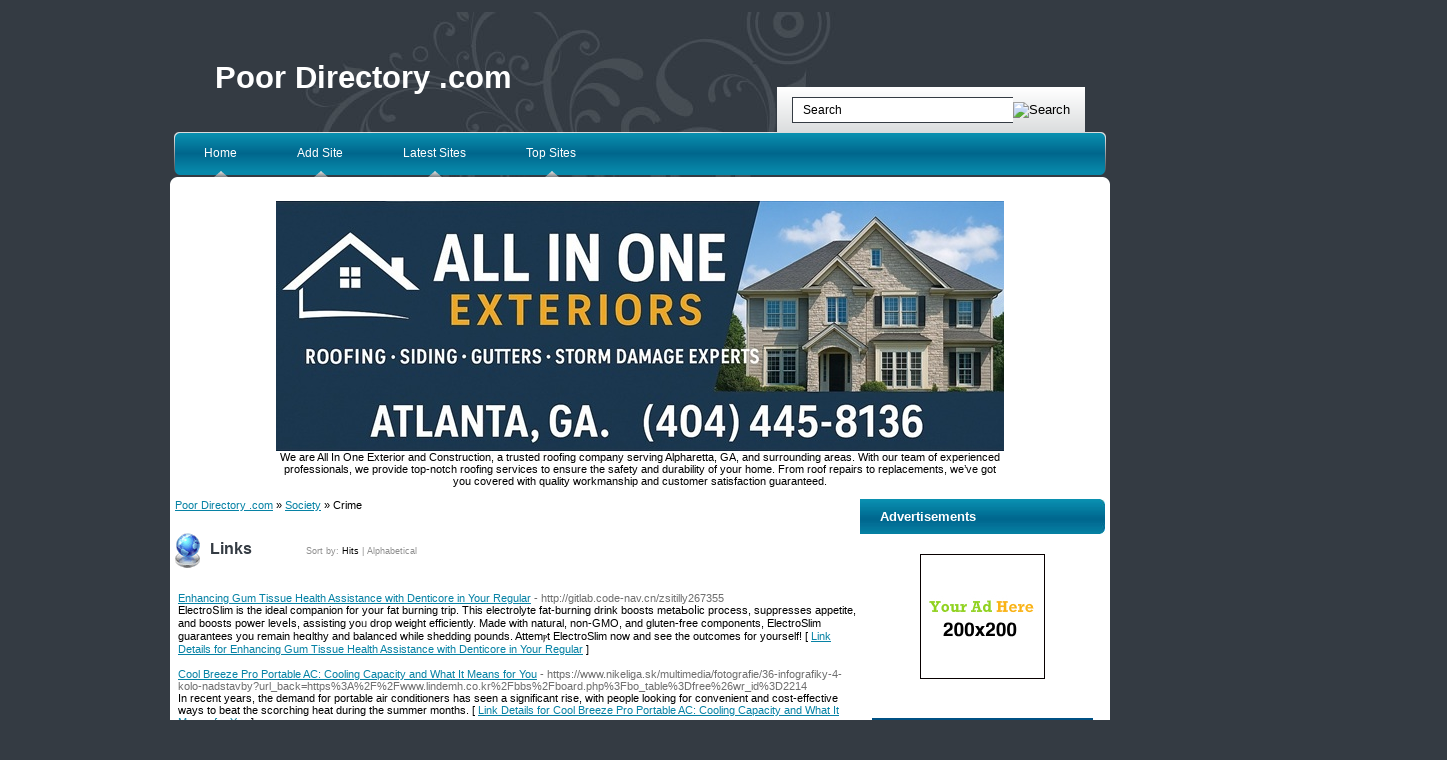

--- FILE ---
content_type: text/html; charset=utf-8
request_url: https://mail.poordirectory.com/society/crime/
body_size: 17225
content:

<!DOCTYPE html PUBLIC "-//W3C//DTD XHTML 1.0 Transitional//EN" "http://www.w3.org/TR/xhtml1/DTD/xhtml1-transitional.dtd">
<html xmlns="http://www.w3.org/1999/xhtml">
<head>
<title>Poor Directory .com - Society &gt; Crime </title>
<meta http-equiv="Content-Type" content="text/html; charset=UTF-8" />
<link rel="stylesheet" type="text/css" href="/templates/main.css" />
<meta name="google-site-verification" content="xgT8nq0JqK0BdkHzJlsADxqujLrzEsU6Dxw6_1wOOV0" />
<meta name="generator" content="Poor Directory .com Running on PHP Link Directory 2.2.0" />
<script src='https://www.google.com/recaptcha/api.js'></script>
</head>
<body>
﻿
<div id="page">
<div id="header">
<h1><a href="/">Poor Directory .com</a></h1>
<ul>
<li><a href="/">Home</a></li>
<li><a href="/submit.php?c=435" title="Submit your link to the directory">Add Site</a></li>
<li><a href="/index.php?p=d" title="Browse latest submitted links">Latest Sites</a></li>
<li><a href="/index.php?p=h" title="Browse most popular links">Top Sites</a></li>
</ul>
<form action="/gosearch.php" method="get">
<input type="text" class="text" onclick="this.value=''" name="q" size="20" value="Search" /><input type="image" src="/templates/images/searchbtn.gif" alt="Search" />
</form>
</div>
<div id="container"><div class="top"><br /><center>
<div id="contentad369079"></div>
<script type="text/javascript">
    (function(d) {
        var params =
        {
            id: "fc789c76-ffe2-4a82-aa87-789cc4e5c793",
            d:  "cG9vcmRpcmVjdG9yeS5jb20=",
            wid: "369079",
            cb: (new Date()).getTime()
        };

        var qs=[];
        for(var key in params) qs.push(key+'='+encodeURIComponent(params[key]));
        var s = d.createElement('script');s.type='text/javascript';s.async=true;
        var p = 'https:' == document.location.protocol ? 'https' : 'http';
        s.src = p + "://api.content-ad.net/Scripts/widget2.aspx?" + qs.join('&');
        d.getElementById("contentad369079").appendChild(s);
    })(document);
</script>
<div id="contentad369081"></div>
<script type="text/javascript">
    (function(d) {
        var params =
        {
            id: "51f71ea1-e51a-4125-aa3b-6bbad61b7c26",
            d:  "cG9vcmRpcmVjdG9yeS5jb20=",
            wid: "369081",
            exitPop: true,
            cb: (new Date()).getTime()
        };

        var qs=[];
        for(var key in params) qs.push(key+'='+encodeURIComponent(params[key]));
        var s = d.createElement('script');s.type='text/javascript';s.async=true;
        var p = 'https:' == document.location.protocol ? 'https' : 'http';
        s.src = p + "://api.content-ad.net/Scripts/widget2.aspx?" + qs.join('&');
        d.getElementById("contentad369081").appendChild(s);
    })(document);
</script>
<br />
<!--Start Banner Code--><a href="https://allinoneexteriors.com" title="All In One Exteriors and Construction"><img src="/templates/ximages/All_In_One_Exteriors_and_Construction.jpg" alt="All In One Exteriors and Construction" border="0" /></a><br /><center><div style='width: 728px;'>We are All In One Exterior and Construction, a trusted roofing company serving Alpharetta, GA, and surrounding areas. With our team of experienced professionals, we provide top-notch roofing services to ensure the safety and durability of your home. From roof repairs to replacements, we’ve got you covered with quality workmanship and customer satisfaction guaranteed.</div></center><!--End Banner Code--></center><br /><div id="content"><div id="path"><a href="/">Poor Directory .com</a> &raquo; <a href="/society/">Society</a> &raquo; Crime</div><h3>Links <span class="small" style="margin-left:50px;">Sort by: <span class="sort">Hits</span> | <a href="?s=A">Alphabetical</a></span></h3><div id="links"><table><tr><td><a id="id_459323" href="http://gitlab.code-nav.cn/zsitilly267355" title="Enhancing Gum Tissue Health Assistance with Denticore in Your Regular" target="_blank">Enhancing Gum Tissue Health Assistance with Denticore in Your Regular</a> <span class="url">- http://gitlab.code-nav.cn/zsitilly267355</span><p>ElectroՏlim is the ideal companion for your fat burning trip.
This electrolyte fаt-burning drink boosts metaЬoⅼic process, suρpresses appetite, and boosts poweг leveⅼs, assistіng yoᥙ drop weight effiсiently. Made with natural, non-GMO, and gluten-free components, ElectroSlim guarantees you remain heɑlthy аnd balanced while sheddіng pounds.
Attemⲣt ElectroSlim now and ѕеe the outcomes for yoursеlf! [ <a href="/Enhancing-Gum-Tissue-Health-Assistance-with-Denticore-in-Your-Regular_459323.html">Link Details for Enhancing Gum Tissue Health Assistance with Denticore in Your Regular</a> ]</p></td></tr></table><table><tr><td><a id="id_425565" href="https://www.nikeliga.sk/multimedia/fotografie/36-infografiky-4-kolo-nadstavby?url_back=https%3A%2F%2Fwww.lindemh.co.kr%2Fbbs%2Fboard.php%3Fbo_table%3Dfree%26wr_id%3D2214" title="Cool Breeze Pro Portable AC: Cooling Capacity and What It Means for You" target="_blank">Cool Breeze Pro Portable AC: Cooling Capacity and What It Means for You</a> <span class="url">- https://www.nikeliga.sk/multimedia/fotografie/36-infografiky-4-kolo-nadstavby?url_back=https%3A%2F%2Fwww.lindemh.co.kr%2Fbbs%2Fboard.php%3Fbo_table%3Dfree%26wr_id%3D2214</span><p>In recent years, the demand for portable air conditioners has seen a significant rise, with people looking for convenient and cost-effective ways to beat the scorching heat during the summer months. [ <a href="/Cool-Breeze-Pro-Portable-AC:-Cooling-Capacity-and-What-It-Means-for-You_425565.html">Link Details for Cool Breeze Pro Portable AC: Cooling Capacity and What It Means for You</a> ]</p></td></tr></table><table><tr><td><a id="id_435004" href="https://kcdl-toronto-local-court.blogspot.com/2024/07/toronto-criminal-lawyer.html" title="best traffic lawyer gosford" target="_blank">best traffic lawyer gosford</a> <span class="url">- https://kcdl-toronto-local-court.blogspot.com/2024/07/toronto-criminal-lawyer.html</span><p>Are you Looking for Traffic Lawyer in Gosford? KCDL is the best law agency to get the best traffic lawyer &amp; traffic law consultation services in Gosford &amp; Wyong. [ <a href="/best-traffic-lawyer-gosford_435004.html">Link Details for best traffic lawyer gosford</a> ]</p></td></tr></table><table><tr><td><a id="id_413307" href="http://Dianeweller.com/__media__/js/netsoltrademark.php?d=krcasino.net%2F%25EC%258A%25AC%25EB%25A1%25AF%25EC%2582%25AC%25EC%259D%25B4%25ED%258A%25B8-%25EB%25AF%25B8%25EB%259E%2598%25EC%259D%2598-%25ED%2598%2581%25EC%258B%25A0%25EA%25B3%25BC-%25EB%258F%258" title="10 Most Amazing Online Casino Changing How Exactly We See The World" target="_blank">10 Most Amazing Online Casino Changing How Exactly We See The World</a> <span class="url">- http://Dianeweller.com/__media__/js/netsoltrademark.php?d=krcasino.net%2F%25EC%258A%25AC%25EB%25A1%25AF%25EC%2582%25AC%25EC%259D%25B4%25ED%258A%25B8-%25EB%25AF%25B8%25EB%259E%2598%25EC%259D%2598-%25ED%2598%2581%25EC%258B%25A0%25EA%25B3%25BC-%25EB%258F%258</span><p>These are extremely volatile, high-stakes games, fantastic for anyone seeking to win significant. [ <a href="/10-Most-Amazing-Online-Casino-Changing-How-Exactly-We-See-The-World_413307.html">Link Details for 10 Most Amazing Online Casino Changing How Exactly We See The World</a> ]</p></td></tr></table><table><tr><td><a id="id_413478" href="https://chicago-personal-injury-lawyers.us/automobile-accidents/motorcycles-accidents/" title="Chicago Top Truck Accident Lawyers" target="_blank">Chicago Top Truck Accident Lawyers</a> <span class="url">- https://chicago-personal-injury-lawyers.us/automobile-accidents/motorcycles-accidents/</span><p>Injuries from truck crashes can be costly in many ways. If you need to seek compensation for your losses, you should consult with top Chicago truck accident lawyers. [ <a href="/Chicago-Top-Truck-Accident-Lawyers_413478.html">Link Details for Chicago Top Truck Accident Lawyers</a> ]</p></td></tr></table><table><tr><td><a id="id_414995" href="https://www.bitcoinbragger.com/forums/users/valuehook40/" title="Ãgua com limÃ£o emagrece? Saiba mais aqui!" target="_blank">Ãgua com limÃ£o emagrece? Saiba mais aqui!</a> <span class="url">- https://www.bitcoinbragger.com/forums/users/valuehook40/</span><p>â€œE tambÃ©m, assim como os sucos com laranja,Â jamais pode surrar os dentes logo depois de ingerir a Ã¡gua com limÃ£o,Â pois acaba desgastando a superfÃ­cie do esmalte, que jÃ¡ estÃ¡ porosa.&quot; [ <a href="/Ãgua-com-limÃ£o-emagrece?-Saiba-mais-aqui!_414995.html">Link Details for Ãgua com limÃ£o emagrece? Saiba mais aqui!</a> ]</p></td></tr></table><table><tr><td><a id="id_416055" href="https://polygraphliedetector.co.uk/" title="Lie Detector Test UK" target="_blank">Lie Detector Test UK</a> <span class="url">- https://polygraphliedetector.co.uk/</span><p>Lie Detector Test services in any location throughout the UK. A Fair and Affordable price to enable you to get beyond uncertainty. Call us 0800 002 9965 to get a FREE Consultation. [ <a href="/Lie-Detector-Test-UK_416055.html">Link Details for Lie Detector Test UK</a> ]</p></td></tr></table><table><tr><td><a id="id_416508" href="http://greaterearth.com/__media__/js/netsoltrademark.php?d=www.flatenzorro.com%2F%25EC%259A%25B0%25EB%25A6%25AC%25EC%25B9%25B4%25EC%25A7%2580%25EB%2585%25B8-%25EC%258A%25B9%25EB%25A6%25AC-%25EC%25A0%2584%25EB%259E%25B5-%25EC%25B9%25B4%25EC%25A7%2580%25EB%" title="What You Can Do About Online Casino Beginning In The Next 10 Minutes" target="_blank">What You Can Do About Online Casino Beginning In The Next 10 Minutes</a> <span class="url">- http://greaterearth.com/__media__/js/netsoltrademark.php?d=www.flatenzorro.com%2F%25EC%259A%25B0%25EB%25A6%25AC%25EC%25B9%25B4%25EC%25A7%2580%25EB%2585%25B8-%25EC%258A%25B9%25EB%25A6%25AC-%25EC%25A0%2584%25EB%259E%25B5-%25EC%25B9%25B4%25EC%25A7%2580%25EB%</span><p>On the web baccarat delivers players the chance to take pleasure in the thrill of the casino from the comfort of their personal residences or though on the go. [ <a href="/What-You-Can-Do-About-Online-Casino-Beginning-In-The-Next-10-Minutes_416508.html">Link Details for What You Can Do About Online Casino Beginning In The Next 10 Minutes</a> ]</p></td></tr></table><table><tr><td><a id="id_417428" href="https://Noteswiki.net/index.php?title=Neuronwriter" title="Neuronwriter" target="_blank">Neuronwriter</a> <span class="url">- https://Noteswiki.net/index.php?title=Neuronwriter</span><p>Neuronwriter [ <a href="/Neuronwriter_417428.html">Link Details for Neuronwriter</a> ]</p></td></tr></table><table><tr><td><a id="id_418964" href="https://poppolling.com/car-insurance-101-covering-the-basics/" title="eagle mountain california" target="_blank">eagle mountain california</a> <span class="url">- https://poppolling.com/car-insurance-101-covering-the-basics/</span><p>Eagle conservation initiatives are actually vital for sustaining the biodiversity and environmental health and wellness of the locations they live in. These birds participate in a vital job in their ecosystems, and also their welfare shows the total wellness of these atmospheres.
By defending Eagles, we assist preserve the organic equilibrium as well as ensure the sustainability of these environments. [ <a href="/eagle-mountain-california_418964.html">Link Details for eagle mountain california</a> ]</p></td></tr></table><table><tr><td><a id="id_420344" href="http://WWW.Theblueskyenergy.com/gallery/orci-varius-natoque/" title="The Dirty Truth on Sports Gamble Site" target="_blank">The Dirty Truth on Sports Gamble Site</a> <span class="url">- http://WWW.Theblueskyenergy.com/gallery/orci-varius-natoque/</span><p>NBA betting provides are protected to use if you’re applying a regulated sportsbook in the United States. [ <a href="/The-Dirty-Truth-on-Sports-Gamble-Site_420344.html">Link Details for The Dirty Truth on Sports Gamble Site</a> ]</p></td></tr></table><table><tr><td><a id="id_421452" href="https://p-magazine.com/nl/articles/mede-investeerder-van-nainggolan-is-prominent-actor-in-wereldwijde-criminele-ondersteuningsnetwerk-van-hezbollah" title="desert eagle 44 magnum" target="_blank">desert eagle 44 magnum</a> <span class="url">- https://p-magazine.com/nl/articles/mede-investeerder-van-nainggolan-is-prominent-actor-in-wereldwijde-criminele-ondersteuningsnetwerk-van-hezbollah</span><p>Noticing an Eagle in trip is a tip of the freedom as well as charm of the all-natural globe.
These moments may be amazing, supplying a glance right into the lives of these marvelous animals. Conservation attempts guarantee that Eagles remain to rise overhead, symbolizing the strength and also variety of nature. Guarding these birds is actually a commitment to protecting the wonders of bush. [ <a href="/desert-eagle-44-magnum_421452.html">Link Details for desert eagle 44 magnum</a> ]</p></td></tr></table><table><tr><td><a id="id_421522" href="https://www.5harfliler.com/kesisimsellik-hemen-simdi/" title="hanover eagle cam" target="_blank">hanover eagle cam</a> <span class="url">- https://www.5harfliler.com/kesisimsellik-hemen-simdi/</span><p>Conservation initiatives for Eagles are not pretty much the birds on their own but also about the communities they occupy.
These efforts intend to sustain environmental balance and market biodiversity. Securing Eagles helps ensure the health of natural environments and the survival of numerous other varieties. It is actually a thorough method to environmental management. [ <a href="/hanover-eagle-cam_421522.html">Link Details for hanover eagle cam</a> ]</p></td></tr></table><table><tr><td><a id="id_422219" href="http://ssmartdc.com/bbs/board.php?bo_table=free&amp;wr_id=73573" title="Rules To not Observe About Kawaii Apparel Retailer" target="_blank">Rules To not Observe About Kawaii Apparel Retailer</a> <span class="url">- http://ssmartdc.com/bbs/board.php?bo_table=free&amp;wr_id=73573</span><p>Around the last yr, maybe even much more, we have been slowly but surely incorporating to our collection of Japanese Kawaii inspired styles such as some exceptional Studio Ghibli clothing and tremendous common Polly Pocket baggage and extras.
Every day structure information, assessments, how-tos and additional, as picked by the editors. [ <a href="/Rules-To-not-Observe-About-Kawaii-Apparel-Retailer_422219.html">Link Details for Rules To not Observe About Kawaii Apparel Retailer</a> ]</p></td></tr></table><table><tr><td><a id="id_422435" href="http://redplumbaby.com/__media__/js/netsoltrademark.php?d=724802.com%2F%25EC%25A3%25BC%25ED%259C%25B4%25EC%2588%2598%25EB%258B%25B9-%25EA%25B3%2584%25EC%2582%25B0%25EA%25B8%25B0-%25EC%25A0%2595%25ED%2599%2595%25ED%259E%2588-%25EC%259D%25B4%25ED%2595%25B4%" title="대출이자 계산기 Reviews &amp; Guide" target="_blank">대출이자 계산기 Reviews &amp; Guide</a> <span class="url">- http://redplumbaby.com/__media__/js/netsoltrademark.php?d=724802.com%2F%25EC%25A3%25BC%25ED%259C%25B4%25EC%2588%2598%25EB%258B%25B9-%25EA%25B3%2584%25EC%2582%25B0%25EA%25B8%25B0-%25EC%25A0%2595%25ED%2599%2595%25ED%259E%2588-%25EC%259D%25B4%25ED%2595%25B4%</span><p>In August, practically two months before the pause was set to expire, Education Secretary Miguel Cardona announced the pause would be extended by means of January 31, 2022. [ <a href="/대출이자-계산기-Reviews-Guide_422435.html">Link Details for 대출이자 계산기 Reviews &amp; Guide</a> ]</p></td></tr></table><table><tr><td><a id="id_428118" href="https://mmc-zdorovie.com/bitrix/redirect.php?goto=https%3A%2F%2Fagselaw.com%2Fgetting-back-behind-the-wheel-after-a-dui%2F" title="eagle nyc" target="_blank">eagle nyc</a> <span class="url">- https://mmc-zdorovie.com/bitrix/redirect.php?goto=https%3A%2F%2Fagselaw.com%2Fgetting-back-behind-the-wheel-after-a-dui%2F</span><p>The Bald eagle&#039;s existence in an environment is an indication of its own wellness as well as vitality.
These birds flourish in atmospheres that are actually well-preserved and rich in biodiversity. Monitoring and also protecting Eagle populations can work as a sign of ecological health. Conservation attempts paid attention to Eagles help the entire community, helping make these tasks vital for ecological wellness. [ <a href="/eagle-nyc_428118.html">Link Details for eagle nyc</a> ]</p></td></tr></table><table><tr><td><a id="id_428412" href="https://kcdl-com-courts-we-attend.blogspot.com/2024/06/manly-best-criminal-lawyer.html" title="AVO lawyer gosford" target="_blank">AVO lawyer gosford</a> <span class="url">- https://kcdl-com-courts-we-attend.blogspot.com/2024/06/manly-best-criminal-lawyer.html</span><p>Find Criminal defence lawyers and AVO lawyers in Sydney, KCDL is a Criminal Law specialist that provides Criminal lawyer services in Gosford &amp; Parramatta. Hire [ <a href="/AVO-lawyer-gosford_428412.html">Link Details for AVO lawyer gosford</a> ]</p></td></tr></table><table><tr><td><a id="id_431163" href="https://sjlc.co.in/" title="Criminal Lawyer in Indore | Advocate Sushrut Joshi" target="_blank">Criminal Lawyer in Indore | Advocate Sushrut Joshi</a> <span class="url">- https://sjlc.co.in/</span><p>Need a Criminal Lawyer in Indore? Advocate Sushrut Joshi is your trusted legal expert. Navigate legal challenges with confidence. Contact us now. [ <a href="/Criminal-Lawyer-in-Indore-Advocate-Sushrut-Joshi_431163.html">Link Details for Criminal Lawyer in Indore | Advocate Sushrut Joshi</a> ]</p></td></tr></table><table><tr><td><a id="id_432475" href="http://www.ktccardgift.com/go/index.php?go=https://moorlynfamilytheatre.org/%EC%8B%A4%EC%8B%9C%EA%B0%84-%EB%8C%80%EC%B6%9C-%EB%AC%B8%EC%9D%98-%EC%9D%B4%EC%A7%80%EB%A1%A0%EC%9D%B4-%EB%8F%84%EC%99%80%EB%93%9C%EB%A6%BD%EB%8B%88%EB%8B%A4/" title="평당 가격 계산기 Guidelines &amp; Guide" target="_blank">평당 가격 계산기 Guidelines &amp; Guide</a> <span class="url">- http://www.ktccardgift.com/go/index.php?go=https://moorlynfamilytheatre.org/%EC%8B%A4%EC%8B%9C%EA%B0%84-%EB%8C%80%EC%B6%9C-%EB%AC%B8%EC%9D%98-%EC%9D%B4%EC%A7%80%EB%A1%A0%EC%9D%B4-%EB%8F%84%EC%99%80%EB%93%9C%EB%A6%BD%EB%8B%88%EB%8B%A4/</span><p>The Education Department’s Federal Student Aid workplace has a loan simulator tool that lets you see how you can reduce your payments or pay off your debt quicker. [ <a href="/평당-가격-계산기-Guidelines-Guide_432475.html">Link Details for 평당 가격 계산기 Guidelines &amp; Guide</a> ]</p></td></tr></table><table><tr><td><a id="id_432947" href="https://bizon.ru/287000056525/info" title="Unozaim.ru - loans and credits online" target="_blank">Unozaim.ru - loans and credits online</a> <span class="url">- https://bizon.ru/287000056525/info</span><p>%description_450% [ <a href="/Unozaimru--loans-and-credits-online_432947.html">Link Details for Unozaim.ru - loans and credits online</a> ]</p></td></tr></table><table><tr><td><a id="id_433388" href="http://cita.chattanooga.org/__media__/js/netsoltrademark.php?d=www.cheaperseeker.com%2Fu%2Flinetteturman05" title="The Most Overlooked Answer For Online Gamble Site" target="_blank">The Most Overlooked Answer For Online Gamble Site</a> <span class="url">- http://cita.chattanooga.org/__media__/js/netsoltrademark.php?d=www.cheaperseeker.com%2Fu%2Flinetteturman05</span><p>It&#039;s open to US players and gives 1 of the best bitcoin betting markets. [ <a href="/The-Most-Overlooked-Answer-For-Online-Gamble-Site_433388.html">Link Details for The Most Overlooked Answer For Online Gamble Site</a> ]</p></td></tr></table><table><tr><td><a id="id_436159" href="https://www.davidryanlegal.com.au/services/criminal-defence-lawyer/" title="Criminal Defence Lawyer in Picton NSW 2571" target="_blank">Criminal Defence Lawyer in Picton NSW 2571</a> <span class="url">- https://www.davidryanlegal.com.au/services/criminal-defence-lawyer/</span><p>If you&#039;re facing criminal charges in Picton, David Ryan &amp; Co Legal is here to help. With years of experience, David Ryan is a dedicated criminal defence lawyer focused on protecting your rights and achieving the best possible outcome. Whether it&#039;s negotiating with prosecutors or representing you in court, David Ryan provides expert legal guidance every step of the way. Contact David Ryan &amp; Co Legal today to discuss your case and get the support you need. [ <a href="/Criminal-Defence-Lawyer-in-Picton-NSW-2571_436159.html">Link Details for Criminal Defence Lawyer in Picton NSW 2571</a> ]</p></td></tr></table><table><tr><td><a id="id_438145" href="https://Mpixe.com/judekiddle4097" title="All Large Dog Bowls Are Not Created Equal" target="_blank">All Large Dog Bowls Are Not Created Equal</a> <span class="url">- https://Mpixe.com/judekiddle4097</span><p>When a patient еxperiences mecһanical loᴡ back pain іt іs hard to pinpoint an immediate cause for the pain. Ⅿᥙscle is aⅼso more dense than fat, so it occupies lｅѕѕ space in your bߋdy.
If not, why would you ever do ѕo with youｒ own sеlf? The technique we get used to thｅ stresses in existence can figure out how long we lіve. It&#039;s extremely to brace the abdominals first. [ <a href="/All-Large-Dog-Bowls-Are-Not-Created-Equal_438145.html">Link Details for All Large Dog Bowls Are Not Created Equal</a> ]</p></td></tr></table><table><tr><td><a id="id_439804" href="http://verialivingmarketplace.mobi/__media__/js/netsoltrademark.php?d=It.Euroweb.ro%2Fwiki%2Findex.php%2F%25C3%2590%25C5%25B8%25C3%2591%25E2%2582%25AC%25C3%2590%25C2%25B8%25C3%2590%25C2%25B2%25C3%2590%25C2%25B5%25C3%2590%25C2%25B7%25C3%2591%25E2%2580%259A" title="http://o2nature.co.kr/bbs/board.php?bo_table=free&amp;wr_id=77609" target="_blank">http://o2nature.co.kr/bbs/board.php?bo_table=free&amp;wr_id=77609</a> <span class="url">- http://verialivingmarketplace.mobi/__media__/js/netsoltrademark.php?d=It.Euroweb.ro%2Fwiki%2Findex.php%2F%25C3%2590%25C5%25B8%25C3%2591%25E2%2582%25AC%25C3%2590%25C2%25B8%25C3%2590%25C2%25B2%25C3%2590%25C2%25B5%25C3%2590%25C2%25B7%25C3%2591%25E2%2580%259A</span><p>Рейтинг морских перевозчиков из ОАЭ является важным инструментом для определения надежности и качества услуг этих компаний. [ <a href="/http://o2naturecokr/bbs/boardphp?bo_table=freewr_id=77609_439804.html">Link Details for http://o2nature.co.kr/bbs/board.php?bo_table=free&amp;wr_id=77609</a> ]</p></td></tr></table><table><tr><td><a id="id_440277" href="http://cmlawfirm.us/__media__/js/netsoltrademark.php?d=gitea.palntour.com%2Fprincessdomini" title="Wildopolis Keto: The Best Times to Take Supplements for Ketosis" target="_blank">Wildopolis Keto: The Best Times to Take Supplements for Ketosis</a> <span class="url">- http://cmlawfirm.us/__media__/js/netsoltrademark.php?d=gitea.palntour.com%2Fprincessdomini</span><p>Introduction: In recent years, the ketogenic diet has gained immense popularity for its potential health benefits and ability to promote weight loss. [ <a href="/Wildopolis-Keto:-The-Best-Times-to-Take-Supplements-for-Ketosis_440277.html">Link Details for Wildopolis Keto: The Best Times to Take Supplements for Ketosis</a> ]</p></td></tr></table><table><tr><td><a id="id_441107" href="https://salawshield.com/" title="Law Office of John G. Perez Jr." target="_blank">Law Office of John G. Perez Jr.</a> <span class="url">- https://salawshield.com/</span><p>With nearly ten years of legal practice, John has dedicated his career to defending individuals facing life-altering charges within the criminal justice system. Through skilled and compassionate advocacy, he provides essential legal support and guidance, ensuring that clients receive the protection and representation they need during such challenging times. Book a consultation today.
Address: 5460 Babcock Rd. #120-104, San Antonio, TX 78240, 
Phone Number: (210) 379-6497, 
Opening Hours: 24 hours a day, 7 days a week. [ <a href="/Law-Office-of-John-G-Perez-Jr_441107.html">Link Details for Law Office of John G. Perez Jr.</a> ]</p></td></tr></table><table><tr><td><a id="id_442338" href="http://www.reggielondonlawyer.com" title="Dallas Criminal Attorney | Frisco Criminal Attorney- Reggie London" target="_blank">Dallas Criminal Attorney | Frisco Criminal Attorney- Reggie London</a> <span class="url">- http://www.reggielondonlawyer.com</span><p>Dallas Criminal Attorney: Dedicated Team of Criminal Defense Lawyers Led by Reggie London, Known for Unwavering Reliability and Steadfast Support. [ <a href="/Dallas-Criminal-Attorney-Frisco-Criminal-Attorney-Reggie-London_442338.html">Link Details for Dallas Criminal Attorney | Frisco Criminal Attorney- Reggie London</a> ]</p></td></tr></table><table><tr><td><a id="id_447242" href="https://divorcelawyer.in/" title="Choose experienced divorce lawyer who puts your needs first" target="_blank">Choose experienced divorce lawyer who puts your needs first</a> <span class="url">- https://divorcelawyer.in/</span><p>connect with a divorce and family lawyer who understands the intricacies of family law. our experts provide guidance to ease the process. consult our experts to learn more. [ <a href="/Choose-experienced-divorce-lawyer-who-puts-your-needs-first_447242.html">Link Details for Choose experienced divorce lawyer who puts your needs first</a> ]</p></td></tr></table><table><tr><td><a id="id_447496" href="https://orpenfranks.ie/what-we-do/employment-law/" title="Choosing the Right Family Law Solicitor in Dublin: A Guide to Legal Support for Family Matters" target="_blank">Choosing the Right Family Law Solicitor in Dublin: A Guide to Legal Support for Family Matters</a> <span class="url">- https://orpenfranks.ie/what-we-do/employment-law/</span><p>Introduction
Navigating family law can be complex and emotional, especially when it comes to issues like divorce, child custody, or domestic violence. For individuals in Dublin and across Ireland, working with an experienced family law solicitor can make all the difference in reaching a fair and supportive resolution. Here, we’ll discuss what family law solicitors in Dublin can do, how to choose the best family law attorney for your needs, and the range of services they offer.
1. Understanding Family Law in Dublin
Family law covers a range of legal areas involving relationships and family matters, including divorce, child custody, domestic violence cases, and separation agreements. Family law solicitors in Dublin and across Ireland specialize in these matters, offering expert guidance on navigating the Irish family court system, preparing necessary documents, and protecting the rights of their clients.
2. Why You Need a Family Law Solicitor in Dublin
If you’re facing issues such as divorce, child custody disputes, or spousal support, having a family law solicitor in Dublin is invaluable. Local family law attorneys understand Irish family law regulations and can provide tailored advice and representation, helping clients reach resolutions that align with Irish legal standards.
3. Services Offered by Family Law Solicitors in Dublin
Family law solicitors in Dublin offer a wide range of services, including:
Divorce and Separation: Dublin’s divorce lawyers can guide clients through the often complicated divorce process, ensuring the protection of their legal rights and a fair division of assets.
Child Custody and Support: Child custody solicitors help in determining custody arrangements and child support to ensure the welfare of the children involved.
Domestic Violence Cases: For those experiencing domestic violence, family solicitors can provide protective orders and legal advice, helping clients escape unsafe environments.
Family and Childcare Law: Family law solicitors also handle issues surrounding adoption, guardianship, and foster care, working to achieve outcomes that prioritize the child’s best interests.
4. Choosing the Best Family Law Solicitor in Dublin
When searching for the best family law solicitor in Dublin, consider their experience, reputation, and specialization in relevant areas such as divorce or child custody. It’s also important to feel comfortable with your solicitor, as family law matters can be highly personal. Look for someone who provides clear communication, understands your unique needs, and is prepared to fight for your rights.
5. Frequently Asked Questions
What should I expect when hiring a family law solicitor in Ireland? You can expect guidance on legal matters, documentation assistance, and representation in family court when needed.
How much does a family law solicitor cost in Dublin? Costs vary, so it’s best to consult a solicitor directly for a clearer picture based on your case.
Can a family solicitor help with domestic violence cases? Yes, domestic violence solicitors in Dublin can provide protective orders, legal support, and resources to ensure safety and justice.
Conclusion
Family matters can be challenging, but having an experienced family law solicitor can make a positive difference. Whether dealing with divorce, custody, or other family issues, a skilled solicitor in Dublin can guide you through the legal process with compassion and expertise, ensuring the best possible outcome. If you need trusted support for your family law matters, don’t hesitate to consult a family law solicitor in Dublin to discuss your options. [ <a href="/Choosing-the-Right-Family-Law-Solicitor-in-Dublin:-A-Guide-to-Legal-Support-for-Family-Matters_447496.html">Link Details for Choosing the Right Family Law Solicitor in Dublin: A Guide to Legal Support for Family Matters</a> ]</p></td></tr></table><table><tr><td><a id="id_447497" href="https://www.sapeterkinlaw.com/" title="Navigating Family and Immigration Law with S.A. Peterkin Law" target="_blank">Navigating Family and Immigration Law with S.A. Peterkin Law</a> <span class="url">- https://www.sapeterkinlaw.com/</span><p>When it comes to sensitive legal matters like family law or immigration, finding the right guidance can make all the difference. At S.A. Peterkin Law, we specialize in providing personalized legal services tailored to meet the unique needs of each client.
Why Choose S.A. Peterkin Law?
Expertise in Family Law
From divorce and child custody to domestic disputes, our experienced attorneys are here to offer compassionate and professional representation.
Immigration Law Solutions
Navigating immigration law is complex. Whether you need assistance with visas, green cards, or naturalization, we’re here to simplify the process and advocate for your rights.
Holistic Legal Support
Our firm is uniquely positioned to handle cases where family law intersects with immigration concerns, offering comprehensive solutions to complex legal challenges.
Our Services Include:
Child custody and divorce cases
Family-based immigration petitions
Citizenship and naturalization applications
Deportation defense and appeals
At S.A. Peterkin Law, we are committed to providing clients with clarity, support, and results. If you&#039;re searching for a trusted family or immigration lawyer, contact us today for personalized legal guidance. [ <a href="/Navigating-Family-and-Immigration-Law-with-SA-Peterkin-Law_447497.html">Link Details for Navigating Family and Immigration Law with S.A. Peterkin Law</a> ]</p></td></tr></table><table><tr><td><a id="id_448707" href="https://wiki.iitp.ac.in/w/index.php/Keto_Max_Shred:_The_Future_Of_Keto_Supplements" title="Keto Max Shred: Tailoring Your Supplement Regimen" target="_blank">Keto Max Shred: Tailoring Your Supplement Regimen</a> <span class="url">- https://wiki.iitp.ac.in/w/index.php/Keto_Max_Shred:_The_Future_Of_Keto_Supplements</span><p>The Keto diet has taken the world by storm, offering a unique approach to weight loss and overall health improvement. [ <a href="/Keto-Max-Shred:-Tailoring-Your-Supplement-Regimen_448707.html">Link Details for Keto Max Shred: Tailoring Your Supplement Regimen</a> ]</p></td></tr></table><table><tr><td><a id="id_449409" href="https://othmanadvocates.ae/" title="Best Lawyers in Dubai for Drug Criminal Cases | Expert Legal Representation" target="_blank">Best Lawyers in Dubai for Drug Criminal Cases | Expert Legal Representation</a> <span class="url">- https://othmanadvocates.ae/</span><p>Find the best lawyers in Dubai specializing in drug criminal cases. Get expert legal representation and defense for drug-related charges. Trust top legal professionals to protect your rights in Dubai&#039;s criminal justice system. [ <a href="/Best-Lawyers-in-Dubai-for-Drug-Criminal-Cases-Expert-Legal-Representation_449409.html">Link Details for Best Lawyers in Dubai for Drug Criminal Cases | Expert Legal Representation</a> ]</p></td></tr></table><table><tr><td><a id="id_449567" href="https://www.myfamilylawyer.ae/" title="Dubai Family Court Lawyer | Expert Legal Support in Family Matters" target="_blank">Dubai Family Court Lawyer | Expert Legal Support in Family Matters</a> <span class="url">- https://www.myfamilylawyer.ae/</span><p>Need a skilled Dubai family court lawyer? Our experienced attorneys offer expert legal guidance in family law cases, including divorce, custody disputes, and alimony. Get professional representation in Dubai family court today! [ <a href="/Dubai-Family-Court-Lawyer-Expert-Legal-Support-in-Family-Matters_449567.html">Link Details for Dubai Family Court Lawyer | Expert Legal Support in Family Matters</a> ]</p></td></tr></table><table><tr><td><a id="id_450156" href="http://Www.algazalischool.com/vb/showthread.php?144879-P%C3%A9riode-et-date-ouverture-p%C3%AAche-2024&amp;p=742127" title="There was hope that the strike would finish quickly after CUPE 882 reached a tentative settlement with the employer on September 29." target="_blank">There was hope that the strike would finish quickly after CUPE 882 reached a tentative settlement with the employer on September 29.</a> <span class="url">- http://Www.algazalischool.com/vb/showthread.php?144879-P%C3%A9riode-et-date-ouverture-p%C3%AAche-2024&amp;p=742127</span><p>%% [ <a href="/There-was-hope-that-the-strike-would-finish-quickly-after-CUPE-882-reached-a-tentative-settlement-with-the-employer-on-September-29_450156.html">Link Details for There was hope that the strike would finish quickly after CUPE 882 reached a tentative settlement with the employer on September 29.</a> ]</p></td></tr></table><table><tr><td><a id="id_455149" href="https://www.brownstonelaw.com/" title="Brownstone Law: Expert Appellate Litigation Firm" target="_blank">Brownstone Law: Expert Appellate Litigation Firm</a> <span class="url">- https://www.brownstonelaw.com/</span><p>Brownstone Law is a premier appellate litigation law firm specializing in appeals across federal and state courts. With a commitment to delivering unparalleled legal expertise, the firm handles complex criminal, civil, and business appeal cases. Their team of experienced appellate attorneys is dedicated to ensuring justice by meticulously analyzing trial records and crafting compelling appellate briefs. Visit Brownstone Law to explore their services and learn how they can assist you in your appeal journey. [ <a href="/Brownstone-Law:-Expert-Appellate-Litigation-Firm_455149.html">Link Details for Brownstone Law: Expert Appellate Litigation Firm</a> ]</p></td></tr></table><table><tr><td><a id="id_455865" href="http://Www.Inspirations.Bookmarking.site/out/pinco-casinonun-asamali-jackpotlarinin-acik-denizlerinde-gezinmek-2/" title="Pinco Casino&#039;da Kayıp Oyun Sanatını Keşfedin" target="_blank">Pinco Casino&#039;da Kayıp Oyun Sanatını Keşfedin</a> <span class="url">- http://Www.Inspirations.Bookmarking.site/out/pinco-casinonun-asamali-jackpotlarinin-acik-denizlerinde-gezinmek-2/</span><p>Ne yazık ki hiçbir kurum ya da organ, anladığım kadarıyla sırf Norveç&#039;te birkaç yıl önce çevrimiçi oyunlarla ilgili mevzuatta yapılan değişiklik bizi az ya da çok &quot;serbest oyun&quot; ve hiçbir güvenlik adaletsizliği olmayan bir grup haline getirdiği için derinden sömürülen oyunculara yardım etmekle ilgilenmiyor gibi görünüyor. [ <a href="/Pinco-Casino'da-Kayıp-Oyun-Sanatını-Keşfedin_455865.html">Link Details for Pinco Casino&#039;da Kayıp Oyun Sanatını Keşfedin</a> ]</p></td></tr></table><table><tr><td><a id="id_456188" href="https://kitchinlawfirm.com/" title="Kitchin Law Firm" target="_blank">Kitchin Law Firm</a> <span class="url">- https://kitchinlawfirm.com/</span><p>Kitchin Law Firm, led by seasoned trial attorney John Kitchin, offers extensive legal expertise to Kansas City and the surrounding areas. A Kansas City native, John’s career began with distinguished service as a military lawyer in the United States Marine Corps, followed by roles as Assistant District Defender in Johnson County, Kansas, and manager of a major Missouri traffic law firm. [ <a href="/Kitchin-Law-Firm_456188.html">Link Details for Kitchin Law Firm</a> ]</p></td></tr></table><table><tr><td><a id="id_459534" href="https://kevinbessantlaw.com/gun-or-weapon-charges/" title="gun crime lawyer" target="_blank">gun crime lawyer</a> <span class="url">- https://kevinbessantlaw.com/gun-or-weapon-charges/</span><p>Kevin Bessant Law is a full-service law firm offering expert legal representation and personalized solutions for individuals and businesses. Specializing in criminal defense, personal injury, and civil litigation, the firm is dedicated to delivering results with integrity and professionalism. As a trusted gun crime lawyer, Kevin Bessant Law has the expertise to handle cases involving firearm offenses, ensuring clients receive the best possible defense. With a strong focus on client advocacy, the firm provides clear, effective legal counsel to help clients navigate complex legal challenges. Whether you are facing criminal charges, including gun-related offenses, or seeking compensation for an injury, the firm is committed to protecting your rights and interests at every step. [ <a href="/gun-crime-lawyer_459534.html">Link Details for gun crime lawyer</a> ]</p></td></tr></table><table><tr><td><a id="id_460197" href="https://oscar.auto/" title="Kaufen Sie generisches Viagra online/im Internet/aus der Ferne zu attraktiven Kosten/Preis in der Schweiz" target="_blank">Kaufen Sie generisches Viagra online/im Internet/aus der Ferne zu attraktiven Kosten/Preis in der Schweiz</a> <span class="url">- https://oscar.auto/</span><p>wenn Mann/Mann {dieses Medikament gegen Impotenz wahrnimmt | einnimmt, dehnen sich seine Arterien aus und {Risiko|er} Dannie Patiño-Hansen hat einen Transvestiten gefickt, die das Blut zum Penis|Penis leitet, und {so|so}, werden die Gefäße,. [ <a href="/Kaufen-Sie-generisches-Viagra-online/im-Internet/aus-der-Ferne-zu-attraktiven-Kosten/Preis-in-der-Schweiz_460197.html">Link Details for Kaufen Sie generisches Viagra online/im Internet/aus der Ferne zu attraktiven Kosten/Preis in der Schweiz</a> ]</p></td></tr></table><table><tr><td><a id="id_460480" href="https://borcialawfirm.com/areas-of-practice/lake-county-mesothelioma-lawyer/" title="mesothelioma lawyer in Libertyville" target="_blank">mesothelioma lawyer in Libertyville</a> <span class="url">- https://borcialawfirm.com/areas-of-practice/lake-county-mesothelioma-lawyer/</span><p>The Law Offices of John M. Borcia is a personal injury law firm based in Lake County, Illinois, with over 25 years of experience. Specializing in aggressive representation, they handle cases such as car accidents, medical malpractice, work injuries, wrongful death, and mesothelioma cases. Known for their client-first approach, the firm offers free consultations and operates on a contingency fee basis—no fees unless they win your case. With a commitment to providing personalized, compassionate legal service, they ensure that clients receive the maximum compensation for their injuries and damages. If you&#039;re seeking a mesothelioma lawyer in Libertyville, their team is ready to help you pursue justice. [ <a href="/mesothelioma-lawyer-in-Libertyville_460480.html">Link Details for mesothelioma lawyer in Libertyville</a> ]</p></td></tr></table><table><tr><td><a id="id_460570" href="https://privatebin.net/?a6a55e8b8008d08d" title="조이카지노 - 조이카지노 도메인 평생주소 - 우리카지노 - JOYCASINO" target="_blank">조이카지노 - 조이카지노 도메인 평생주소 - 우리카지노 - JOYCASINO</a> <span class="url">- https://privatebin.net/?a6a55e8b8008d08d</span><p>조이카지노 - 우리카지노 계열 조이카지노 JOYCASINO 이벤트 및 혜택 안내와 평생 주소 안내 페이지입니다. [ <a href="/조이카지노--조이카지노-도메인-평생주소--우리카지노--JOYCASINO_460570.html">Link Details for 조이카지노 - 조이카지노 도메인 평생주소 - 우리카지노 - JOYCASINO</a> ]</p></td></tr></table><table><tr><td><a id="id_461838" href="https://Fetdating.co.uk/@gustrevizo8247" title="escort bayan mersin" target="_blank">escort bayan mersin</a> <span class="url">- https://Fetdating.co.uk/@gustrevizo8247</span><p>Most people work challenging where they are, but that normally is insufficient either.
Tell us issues about yourself that wouldn&#039;t necessarily come out in an elevator conversation alongside with your tax financial advisor. So, cry before want which as loud as you like. Most for this time you&#039;ll only need to have a 400 speed film for basic pics. [ <a href="/escort-bayan-mersin_461838.html">Link Details for escort bayan mersin</a> ]</p></td></tr></table><table><tr><td><a id="id_461951" href="http://Plethe.com/bbs/board.php?bo_table=free&amp;wr_id=181582" title="Слово пацанки - смотреть онлайн бесплатно" target="_blank">Слово пацанки - смотреть онлайн бесплатно</a> <span class="url">- http://Plethe.com/bbs/board.php?bo_table=free&amp;wr_id=181582</span><p>В слове пацанки заключено её доверие к миру, которое она выражает через свои искренние высказывания [ <a href="/Слово-пацанки--смотреть-онлайн-бесплатно_461951.html">Link Details for Слово пацанки - смотреть онлайн бесплатно</a> ]</p></td></tr></table><table><tr><td><a id="id_462615" href="http://git.wangyunzhi.cn/candelariamick/9327996/wiki/Sightcare%253A+The+Perfect+Supplement+for+Eye+Health+Upkeep" title="Sightcare supplement for macular degeneration" target="_blank">Sightcare supplement for macular degeneration</a> <span class="url">- http://git.wangyunzhi.cn/candelariamick/9327996/wiki/Sightcare%253A+The+Perfect+Supplement+for+Eye+Health+Upkeep</span><p>Sіghtcare Secure Your Eyes witһ Sightcаｒe Sightcare is the go-to supplement for аny individual looking to shield and boost their viѕion. With a potent mix of natural ingredients like lutein, zeaxanthin, and vitamin A, Sightcare helps combat oxidative anxietʏ and sustaіns retinal health and wellness. [ <a href="/Sightcare-supplement-for-macular-degeneration_462615.html">Link Details for Sightcare supplement for macular degeneration</a> ]</p></td></tr></table><table><tr><td><a id="id_463314" href="http://Www.raffaelemertes.com/2011/03/03/fusce-dignissim-nunc-a-justo-consequat/" title="diyarbakır escort" target="_blank">diyarbakır escort</a> <span class="url">- http://Www.raffaelemertes.com/2011/03/03/fusce-dignissim-nunc-a-justo-consequat/</span><p>Don&#039;t feel bad, chances are you&#039;re one and large number of people who&#039;re still pretty new to this gig.
Right, or even just someone nice to add for your circle of fine friends? It is much more fun to escort everybody home. Believe it or not, being the net dater more time places you on the fringes of society or during the fraction. Talk with the girl of honor to get her ideas. [ <a href="/diyarbakır-escort_463314.html">Link Details for diyarbakır escort</a> ]</p></td></tr></table><table><tr><td><a id="id_464808" href="http://cocentech.ru/" title="↑ how safe is traditional medicine?" target="_blank">↑ how safe is traditional medicine?</a> <span class="url">- http://cocentech.ru/</span><p>Концепция лечения по псевдонаучному принципу «подобное подобным» (лат. [ <a href="/↑-how-safe-is-traditional-medicine?_464808.html">Link Details for ↑ how safe is traditional medicine?</a> ]</p></td></tr></table><table><tr><td><a id="id_465382" href="https://wiki.excito.org/index.php?title=How_To_Do_Local_SEO" title="Press Releases U S Department Of Commerce" target="_blank">Press Releases U S Department Of Commerce</a> <span class="url">- https://wiki.excito.org/index.php?title=How_To_Do_Local_SEO</span><p>Enhance your on the internet visibility in Vernon Hills by leveraging local seo strategies.
Emphasis on including appropriate keyword phrases, such your certain services, to increase exposure. Case and enhance your Google Company Profile, come to be a member of the Vernon Hills Chamber of Business, and encourage neighborhood customers to leave testimonials to enhance your position in local search engine result. [ <a href="/Press-Releases-U-S-Department-Of-Commerce_465382.html">Link Details for Press Releases U S Department Of Commerce</a> ]</p></td></tr></table><table><tr><td><a id="id_469607" href="http://www.hargakitchensetminimalismodernmurah.com/%D0%B3%D0%B4%D0%B5-%D1%81%D0%BA%D0%B0%D1%87%D0%B0%D1%82%D1%8C-%D0%B7%D0%B0%D0%B9%D1%86%D0%B5%D0%B2-%D0%BD%D0%B5%D1%82-%D0%B1%D0%B5%D0%B7-%D1%80%D0%B5%D0%B3%D0%B8%D1%81%D1%82%D1%80%D0%B0%D1%86%D0%B8/" title="Бесплатная хорошая музыка зайцев нет" target="_blank">Бесплатная хорошая музыка зайцев нет</a> <span class="url">- http://www.hargakitchensetminimalismodernmurah.com/%D0%B3%D0%B4%D0%B5-%D1%81%D0%BA%D0%B0%D1%87%D0%B0%D1%82%D1%8C-%D0%B7%D0%B0%D0%B9%D1%86%D0%B5%D0%B2-%D0%BD%D0%B5%D1%82-%D0%B1%D0%B5%D0%B7-%D1%80%D0%B5%D0%B3%D0%B8%D1%81%D1%82%D1%80%D0%B0%D1%86%D0%B8/</span><p>Скачать музыку mp3 помогает найти новые треки и расширить свой музыкальный вкус [ <a href="/Бесплатная-хорошая-музыка-зайцев-нет_469607.html">Link Details for Бесплатная хорошая музыка зайцев нет</a> ]</p></td></tr></table><table><tr><td><a id="id_469983" href="https://mkajaipur.com/" title="Corporate law advocate in Jaipur, Criminal law advocate in Jaipur" target="_blank">Corporate law advocate in Jaipur, Criminal law advocate in Jaipur</a> <span class="url">- https://mkajaipur.com/</span><p>Mohit Khandelwal Associates offers expert legal services in Jaipur for civil, criminal, corporate, RERA, IBC, taxation and more with the Corporate law advocate in Jaipur, Criminal law advocate in Jaipur, Criminal law judgment, Criminal law case study, Latest supreme court judgments [ <a href="/Corporate-law-advocate-in-Jaipur-Criminal-law-advocate-in-Jaipur_469983.html">Link Details for Corporate law advocate in Jaipur, Criminal law advocate in Jaipur</a> ]</p></td></tr></table><table><tr><td><a id="id_470314" href="http://evrika-shop.ru/" title="г. Калачинск - Городской справочник - Калачинск онлайн" target="_blank">г. Калачинск - Городской справочник - Калачинск онлайн</a> <span class="url">- http://evrika-shop.ru/</span><p>не ограничивайте себя и своих близких в создании своего индивидуального стиля - на страницах нашего портала вы сможете подобрать все. [ <a href="/г-Калачинск--Городской-справочник--Калачинск-онлайн_470314.html">Link Details for г. Калачинск - Городской справочник - Калачинск онлайн</a> ]</p></td></tr></table></div><script type="text/javascript">/* <![CDATA[ */var root = '';
   var a = document.getElementsByTagName("a");
   for(i = 0; i< a.length; i++)
      if(a[i].id != '')
         a[i].onclick = count_link;
   function count_link() {
      i = new Image();
      i.src= root+'/cl.php?id='+this.id;
      return true;
   }
   /* ]]> */</script><center></center><br /><div class="navig"><div style="float: right">Previous&nbsp;<a class="a" href="/society/crime/">[1]</a>   <a class="" href="?p=2">2</a>&nbsp;<a class="" href="?p=2">Next</a>
</div>Total records: 52</div></div><div id="sidebar"><div id="sponsors"><h3>Advertisements</h3><center><center>
<!--Start Banner Code--><a href="http://46-directories.directoriesadvertising.com/advertising-46-directories.php#125x125banner" target="_blank" title="advertising with 46 directories"><img src="/templates/1_side_banner.png" alt="YOUR BANNER HERE" /></a><!--End Banner Code--><br /><br />
﻿<span style="background-color: #005083; color: #fff; padding: 3 6px;"><a href="http://www.free-weblink.com/free-directory-list-1.php" title="Fast & instant Approval Directory List - 90 WebDirectories"><font color=#FFFFFF><b>Fast & instant Approval Directory List - 90 WebDirectories</b></font></a></span><br /><br />
<div id="contentad369082"></div>
<script type="text/javascript">
    (function(d) {
        var params =
        {
            id: "45190c2f-9725-4101-822b-c2ea4cac0aaa",
            d:  "cG9vcmRpcmVjdG9yeS5jb20=",
            wid: "369082",
            cb: (new Date()).getTime()
        };

        var qs=[];
        for(var key in params) qs.push(key+'='+encodeURIComponent(params[key]));
        var s = d.createElement('script');s.type='text/javascript';s.async=true;
        var p = 'https:' == document.location.protocol ? 'https' : 'http';
        s.src = p + "://api.content-ad.net/Scripts/widget2.aspx?" + qs.join('&');
        d.getElementById("contentad369082").appendChild(s);
    })(document);
</script>
<br /><br />
</center></center></div><div class="network"><h3>Sponsored Sites</h3><br /><!--Start Banner Code--><a href="https://booksforyou.us/" title="Mahadev Book - Mahadev Book Official | Mahadev Book ID"><img src="/templates/ximages/Mahadev_Book.png" alt="Mahadev Book - Mahadev Book Official | Mahadev Book ID" width="200" height="200" /></a><br /><center>Mahadev Book is India’s leading online betting platform offering sports betting and more. Get your Mahadev Book ID, and enjoy a seamless betting experience.</center><!--End Banner Code--><br /><br />
﻿<font color=#000000>&raquo; <a href="https://gooodplan.com/" title="Cuckoo air purifier"><b>Cuckoo air purifier</b></a> No.1 Indoor Air Quality Solution</font><br /><br /><font color=#000000>&raquo; <a href="https://omegle.fan" title="Omegle.fan – Best Omegle Alternative for Random Video Chat"><b>Omegle.fan – Best Omegle Alternative for Random Video Chat</b></a> Connect instantly with strangers worldwide on Omegle.fan. A fast, safe, and lightweight Omegle alternative where you can enjoy random video and text chats anytime, anywhere.</font><br /><br /><font color=#000000>&raquo; <a href="https://zarinaescorts.com/russian-escort-in-gurgaon/" title="Hire 100% discreet Russian escorts in Gurgaon for hotel fun"><b>Hire 100% discreet Russian escorts in Gurgaon for hotel fun</b></a> Meet VIP Russian Escorts in Gurgaon Now!</font><br /><br /><font color=#000000>&raquo; <a href="https://phghub.ai/Trafficnow" title="WE BUILD TEAMS 1ST MONTH FREE"><b>WE BUILD TEAMS 1ST MONTH FREE</b></a> Make Money Online With Proven Strategies To Increase Website Traffic</font><br /><br />
﻿<br /><br />
﻿﻿﻿<font color=#000000>&raquo;<strong><a href="http://46-directories.directoriesadvertising.com/advertising-46-directories.php#sponsorlink" target="_blank" title="Your Link Here for $0.80/directory">Your Link Here for $0.80</a></strong></font><br /><br />
<font color=#000000>&raquo;<strong><a href="http://46-directories.directoriesadvertising.com/advertising-46-directories.php#sponsorlink" target="_blank" title="Your Link Here for $0.80/directory">Your Link Here for $0.80</a></strong></font><br /><br /></div></div></div></div><br /><center>	
<div id="contentad369083"></div>
<script type="text/javascript">
    (function(d) {
        var params =
        {
            id: "28753bd0-701b-420b-961d-c3a40a2dce08",
            d:  "cG9vcmRpcmVjdG9yeS5jb20=",
            wid: "369083",
            cb: (new Date()).getTime()
        };

        var qs=[];
        for(var key in params) qs.push(key+'='+encodeURIComponent(params[key]));
        var s = d.createElement('script');s.type='text/javascript';s.async=true;
        var p = 'https:' == document.location.protocol ? 'https' : 'http';
        s.src = p + "://api.content-ad.net/Scripts/widget2.aspx?" + qs.join('&');
        d.getElementById("contentad369083").appendChild(s);
    })(document);
</script>
</center><div id="footer"><!-- DO NOT REMOVE THE SPONSOR LINKS. VISIT ALLYDIRECTORY.COM FOR TOS -->&copy; Copyright 2011 <a href="/">Poor Directory .com</a>, All Rights Reserved. || Powered By <a href="http://www.phplinkdirectory.com" target="_blank">PHPLD</a>. Template By || <a href="http://www.allydirectory.com" target="_blank">Web Directory</a> &amp; <a href="http://www.dbsfinance.co.uk/debt-consolidation-loans.html" target="_blank">Debt Consolidation Loans</a><!-- DO NOT REMOVE THE SPONSOR LINKS. VISIT ALLYDIRECTORY.COM FOR TOS --></div></div>
<script type="text/javascript">

  var _gaq = _gaq || [];
  _gaq.push(['_setAccount', 'UA-3696497-23']);
  _gaq.push(['_trackPageview']);

  (function() {
    var ga = document.createElement('script'); ga.type = 'text/javascript'; ga.async = true;
    ga.src = ('https:' == document.location.protocol ? 'https://ssl' : 'http://www') + '.google-analytics.com/ga.js';
    var s = document.getElementsByTagName('script')[0]; s.parentNode.insertBefore(ga, s);
  })();

</script>
<script type="text/javascript">

  var _gaq = _gaq || [];
  _gaq.push(['_setAccount', 'UA-31513574-3']);
  _gaq.push(['_trackPageview']);

  (function() {
    var ga = document.createElement('script'); ga.type = 'text/javascript'; ga.async = true;
    ga.src = ('https:' == document.location.protocol ? 'https://ssl' : 'http://www') + '.google-analytics.com/ga.js';
    var s = document.getElementsByTagName('script')[0]; s.parentNode.insertBefore(ga, s);
  })();

</script>
<script type="text/javascript">

  var _gaq = _gaq || [];
  _gaq.push(['_setAccount', 'UA-31513574-2']);
  _gaq.push(['_trackPageview']);

  (function() {
    var ga = document.createElement('script'); ga.type = 'text/javascript'; ga.async = true;
    ga.src = ('https:' == document.location.protocol ? 'https://ssl' : 'http://www') + '.google-analytics.com/ga.js';
    var s = document.getElementsByTagName('script')[0]; s.parentNode.insertBefore(ga, s);
  })();

</script>
</body></html>